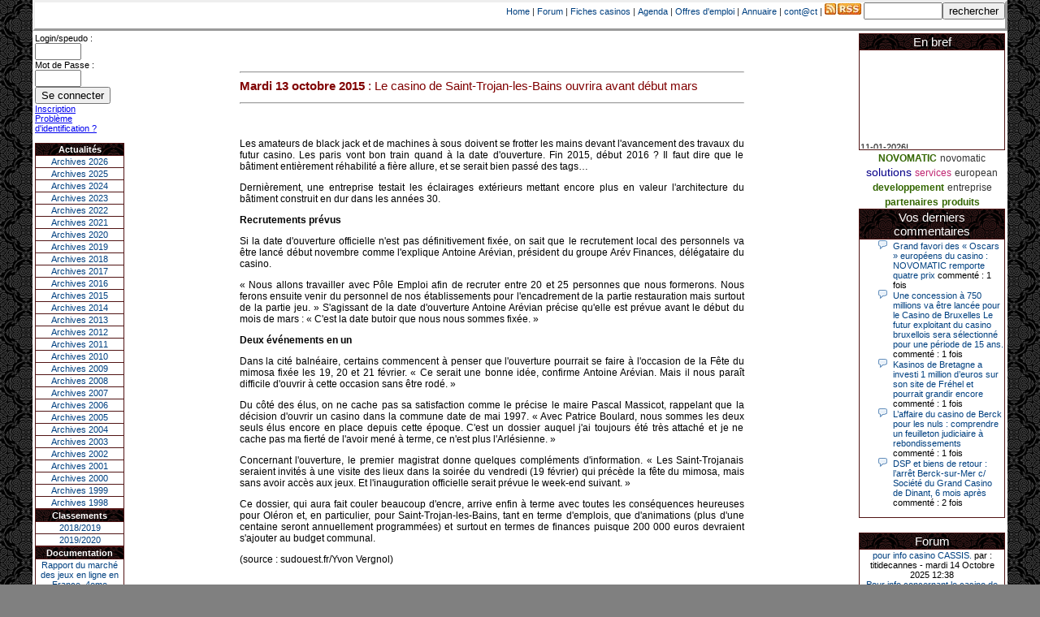

--- FILE ---
content_type: text/html; charset=1252
request_url: https://www.lescasinos.org/actualites.php?id=4044
body_size: 7410
content:
<HTML><HEAD><TITLE>Actualites : Le casino de Saint-Trojan-les-Bains ouvrira avant début mars</TITLE>
<META ttp-equiv="Content-Type" content="text/html; charset=iso-8859-1">
<link rel=stylesheet type='text/css' href='style.css'><title>Le casino de Saint-Trojan-les-Bains ouvrira avant début mars</title><script type='text/javascript' src='https://apis.google.com/js/plusone.js'>  {lang: 'fr'}</script><!-- Global site tag (gtag.js) - Google Analytics -->
<script async src="https://www.googletagmanager.com/gtag/js?id=G-SS6JLH2P5B"></script>
<script>
  window.dataLayer = window.dataLayer || [];
  function gtag(){dataLayer.push(arguments);}
  gtag('js', new Date());

  gtag('config', 'G-SS6JLH2P5B');
</script></HEAD><CENTER><div id='global'><DIV STYLE=border-style:outset align=right><form action='recherche.php' method='post'>

    <A font class=normal href="index.php">Home</A>&nbsp;|&nbsp;<A font class=normal href="forum.php?fo=forum">Forum</A> |&nbsp;<A font class=normal href="ficheCasino.php">Fiches casinos</A> |&nbsp;<A font class=normal href="agenda.php">Agenda</A>&nbsp;|&nbsp;<A font class=normal href="offre_emploi.php">Offres d'emploi</A>&nbsp;|&nbsp;<A font class=normal href="link.php">Annuaire</A>&nbsp;|&nbsp;<A font class=normal href="contact.php">cont@ct</A>&nbsp;|&nbsp;<a href="http://www.lescasinos.org/rss/flux.xml"><img src="images/rss.jpg"></A>

<form name='rechercheac'><input type='text' SIZE='10' name='requete' value=><input type='submit' value='rechercher'></form></DIV>

<table border=0 ><TR><TD  align='left' valign='top'>

            <table class=blk border=0 width=110 style="border-style:outset">
                <font class=normal>
                <form id="conn" method="post" action="">  <label for="login">Login/speudo :<BR></label><input type="text" id="login" name="login" size="5"/><BR>  <label for="pass">Mot de Passe :<BR></label><input type="password" id="pass" name="pass" size="5" />  <input type="submit" id="submit" name="submit" value="Se connecter" /></form><BR><A  href=inscription.php>Inscription</A><BR><A font class=petit href=oubli_mot_de_passe.php>Problème d'identification ?</A><BR>
                <BR><TR><TH>Actualités</TH></TR>
                <TD><Center><A href='index.php?annee=2026'>Archives 2026</A></center></TD></TR><TD><Center><A href='index.php?annee=2025'>Archives 2025</A></center></TD></TR><TD><Center><A href='index.php?annee=2024'>Archives 2024</A></center></TD></TR><TD><Center><A href='index.php?annee=2023'>Archives 2023</A></center></TD></TR><TD><Center><A href='index.php?annee=2022'>Archives 2022</A></center></TD></TR><TD><Center><A href='index.php?annee=2021'>Archives 2021</A></center></TD></TR><TD><Center><A href='index.php?annee=2020'>Archives 2020</A></center></TD></TR><TD><Center><A href='index.php?annee=2019'>Archives 2019</A></center></TD></TR><TD><Center><A href='index.php?annee=2018'>Archives 2018</A></center></TD></TR><TD><Center><A href='index.php?annee=2017'>Archives 2017</A></center></TD></TR><TD><Center><A href='index.php?annee=2016'>Archives 2016</A></center></TD></TR><TD><Center><A href='index.php?annee=2015'>Archives 2015</A></center></TD></TR><TD><Center><A href='index.php?annee=2014'>Archives 2014</A></center></TD></TR><TD><Center><A href='index.php?annee=2013'>Archives 2013</A></center></TD></TR><TD><Center><A href='index.php?annee=2012'>Archives 2012</A></center></TD></TR><TD><Center><A href='index.php?annee=2011'>Archives 2011</A></center></TD></TR><TD><Center><A href='index.php?annee=2010'>Archives 2010</A></center></TD></TR><TD><Center><A href='index.php?annee=2009'>Archives 2009</A></center></TD></TR><TD><Center><A href='index.php?annee=2008'>Archives 2008</A></center></TD></TR><TD><Center><A href='index.php?annee=2007'>Archives 2007</A></center></TD></TR><TD><Center><A href='index.php?annee=2006'>Archives 2006</A></center></TD></TR><TD><Center><A href='index.php?annee=2005'>Archives 2005</A></center></TD></TR><TD><Center><A href='index.php?annee=2004'>Archives 2004</A></center></TD></TR><TD><Center><A href='index.php?annee=2003'>Archives 2003</A></center></TD></TR><TD><Center><A href='index.php?annee=2002'>Archives 2002</A></center></TD></TR><TD><Center><A href='index.php?annee=2001'>Archives 2001</A></center></TD></TR><TD><Center><A href='index.php?annee=2000'>Archives 2000</A></center></TD></TR><TD><Center><A href='index.php?annee=1999'>Archives 1999</A></center></TD></TR><TD><Center><A href='index.php?annee=1998'>Archives 1998</A></center></TD></TR></table>
                <table class=blk ALIGN="center" width=110><TR><TH>
                            Classements</TH></TR>
                    <Tr><TD><Center><A  href="ficheCasino.php?or=19">2018/2019</Center></TD></Tr>
                <Tr><TD><Center><A  href="ficheCasino.php?or=20">2019/2020</Center></TD></Tr>
                    
                </Table>
                <table class=blk border=0 width=110><TR><TH>
                            Documentation</TH></TR>
                    <Tr><TD style='border-style:outset' ALIGN="center"><A  href="https://drive.google.com/file/d/1TRorKhpQhb6juc8FedsgbrNvwRdZnTjB/view?usp=sharing" target="_blank">Rapport du marché des jeux en ligne en France, 4eme trimestre 2020 - 18/03/2021</A></TR></TD>
<Tr><TD style='border-style:outset' ALIGN="center"><A  href="/url.php?id=87" target="_blank">Cour des comptes - La régulation des jeux d’argent et de hasard</A></TR></TD>


<Tr><TD style='border-style:outset' ALIGN="center"><A  href="/url.php?id=85" target="_blank">Décret n° 2015-669 du 15 juin 2015 relatif aux prélèvements sur le produit des jeux dans les casinos</A></TR></TD>

<Tr><TD style='border-style:outset' ALIGN="center"><A  href="/url.php?id=84" target="_blank">Arrêté du 15 mai 2015 modifiant les dispositions de l’arrêté du 14 mai 2007 relatif à la réglementation des jeux dans les casinos</A></TR></TD>
<Tr><TD style='border-style:outset' ALIGN="center"><A  href="/url.php?id=83" target="_blank">Décret no 2015-540 du 15 mai 2015 modifiant la liste des jeux autorisés dans les casinos fixée par l’article D.321-13 du code de la sécurité intérieure</A></TR></TD>
<Tr><TD style='border-style:outset' ALIGN="center"><A  href="/url.php?id=79" target="_blank">Arrêté du 30 décembre 2014 modifiant les dispositions de l’arrêté du 14 mai 2007</A></TR></TD>

<Tr><TD style='border-style:outset' ALIGN="center"><A  href="/url.php?id=80" target="_blank">Décret no 2014-1726 du 30 décembre 2014 modifiant la liste des jeux autorisés
dans les casinos fixée par l’article D. 321-13 du code de la sécurité intérieure </A></TR></TD>

<Tr><TD style='border-style:outset' ALIGN="center"><A  href="/url.php?id=81" target="_blank">Décret no 2014-1724 du 30 décembre 2014 relatif à la réglementation des jeux dans les casinos</A></TR></TD>

			<Tr><TD style='border-style:outset' ALIGN="center"><A  href="/url.php?id=75" target="_blank">Les jeux d’argent en France - Avril 2014</A></TR></TD>

			<Tr><TD style='border-style:outset' ALIGN="center"><A  href="/url.php?id=74" target="_blank">Arrêté du 6 décembre 2013 modifiant les dispositions
de l’arrêté du 14 mai 2007 relatif à la réglementation des jeux dans les casinos</A></TR></TD>
                    <Tr><TD style='border-style:outset' ALIGN="center"><A  href="/url.php?id=73" target="_blank">Arjel - Rapport d'activité 2012</A></TR></TD>
                    <Tr><TD style='border-style:outset' ALIGN="center"><A  href="/url.php?id=72" target="_blank">Arjel Mars 2013</BR/>Régulation du secteur des jeux en ligne et nouvelles technologies</A></TR></TD>
                    <Tr><TD style='border-style:outset' ALIGN="center"><A  href="/url.php?id=71" target="_blank">Arrêté du 28 février 2013 modifiant l'arrêté du 29 octobre 2010 relatif aux modalités
d'encaissement, de recouvrement et de contrôle des prélèvements spécifiques aux jeux de
casinos</A></TR></TD>
                    <Tr><TD style='border-style:outset' ALIGN="center"><A  href="/url.php?id=70" target="_blank">Arrêté du 14 février 2013 modifiant les dispositions de l'arrêté du 14 mai 2007
relatif à la réglementation des jeux dans les casinos</A></TR></TD>
		    <Tr><TD style='border-style:outset' ALIGN="center"><A  href="/url.php?id=66" target="_blank">Décret no 2012-685 du 7 mai 2012 modifiant le décret no 59-1489 du 22 décembre 1959
portant réglementation des jeux dans les casinos des stations balnéaires, thermales
et climatiques</A></TR></TD>
		    <Tr><TD style='border-style:outset' ALIGN="center"><A  href="/url.php?id=65" target="_blank">Rapport d'information de M. François TRUCY, fait au nom de la commission des finances
                                n° 17 (2011-2012) - 12 octobre 2011</A></TR></TD>

                    <Tr><TD style='border-style:outset' ALIGN="center"><A  href="/url.php?id=64" target="_blank">Les niveaux et pratiques des jeux
                                de hasard et d’argent en 2010</A></TR></TD>
                    <Tr><TD style='border-style:outset' ALIGN="center"><A  href="/url.php?id=62" target="_blank">Décret no 2011-906 du 29 juillet 2011 modifiant le décret no 59-1489 du 22 décembre 1959
                                portant réglementation des jeux dans les casinos des stations balnéaires, thermales et
                                climatiques</A></TR></TD>
                    <Tr><TD style='border-style:outset' ALIGN="center"><A  href="/url.php?id=58" target="_blank">Décret no 2010-605 du 4 juin 2010 relatif à la proportion maximale des sommes versées
                                en moyenne aux joueurs par les opérateurs agréés de paris hippiques et de paris sportifs en
                                ligne</A></TR></TD>
                    <Tr><TD style='border-style:outset' ALIGN="center"><A  href="/url.php?id=57" target="_blank">LOI no 2010-476 du 12 mai 2010 relative à l’ouverture à la concurrence
                                et à la régulation du secteur des jeux d’argent et de hasard en ligne</A></TR></TD>
                    <Tr><TD style='border-style:outset' ALIGN="center"><A  href="/url.php?id=56" target="_blank">Fédération Suisse des Casinos - Rapport 2009</A></TR></TD>
                    <Tr><TD style='border-style:outset' ALIGN="center"><A  href="/url.php?id=53" target="_blank">Arrêté du 29 juillet 2009 relatif à la réglementation des jeux dans les casinos </A></TR></TD>
                    <Tr><TD style='border-style:outset' ALIGN="center"><A  href="/url.php?id=54" target="_blank">Projet de Loi du 30 mars 2009 relatif à l’ouverture à la concurrence et à la régulation du secteur des jeux d’argent et de hasard en ligne</A></TR></TD>

                    <Tr><TD style='border-style:outset' ALIGN="center"><A  href="/url.php?id=50" target="_blank">Arrêté du 24 décembre 2008 relatif à la réglementation des jeux dans les casinos</A></TR></TD>

                    <Tr><TD style='border-style:outset' ALIGN="center"><A  href="/url.php?id=45" target="_blank">Rapport Bauer - Juin 2008 - Jeux en ligne et menaces criminelles</A></TR></TD>

                    <Tr><TD style='border-style:outset' ALIGN="center"><A  href="/url.php?id=43" target="_blank">Rapport Durieux - MARS 2008 - Rapport de la mission sur l’ouverture du marché des jeux d’argent et de hasard</A></TR></TD>
                    <Tr><TD style='border-style:outset' ALIGN="center"><A  href="/url.php?id=42" target="_blank">Rapport d'information du 6 février 2008 - le monopole des jeux au regard des règles communautaires</A></TR></TD>
                    <Tr><TD style='border-style:outset' ALIGN="center"><A  href="/url.php?id=39" target="_blank">Étude de législation comparée n° 180 - décembre 2007 - Les instances de contrôle du secteur des jeux</A></TR></TD>
                    <Tr><TD style='border-style:outset' ALIGN="center"><A  href="/url.php?id=26" target="_blank">Arrêté du 14 mai 2007 relatif à la réglementation des jeux dans les casinos (JO du 17 mai 2007)</A></TR></TD>
                    <Tr><TD style='border-style:outset' ALIGN="center"><A  href="/url.php?id=20" target="_blank">Loi n° 2007-297 du 5 mars 2007 relative à la prévention de la délinquance</A></TR></TD>

                    <Tr><TD style='border-style:outset' ALIGN="center"><A  href="/url.php?id=21" target="_blank">Décret no 2006-1595 du 13 décembre 2006 modifiant le décret no 59-1489
                                du 22 décembre 1959 et relatif aux casinos</A></TR></TD>
                    <Tr><TD style='border-style:outset' ALIGN="center"><A  href="/url.php?id=17" target="_blank">Décret n° 2006- 1386 du 15 novembre 2006</A></TR></TD>
                    <Tr><TD style='border-style:outset' ALIGN="center"><A  href="/url.php?id=18" target="_blank">Rapport Trucy<BR><BR>Evolution des jeux de hasard
                            </A></TR></TD></TABLE>


        </TD><TD width=100% align='left' valign='top'>

<Br><BR><table width='70%' border='0' align='center'><tr><TD><H2><HR><B>Mardi 13 octobre 2015</B> :  Le casino de Saint-Trojan-les-Bains ouvrira avant début mars </H2><HR><g:plusone size='small'></g:plusone></TD></Tr><Tr><TD><br><DIV ALIGN='JUSTIFY' ><H3><P>Les amateurs de black jack et de machines à sous doivent se frotter les mains devant l'avancement des travaux du futur casino. Les paris vont bon train quand à la date d'ouverture. Fin 2015, début 2016 ? Il faut dire que le bâtiment entièrement réhabilité a fière allure, et se serait bien passé des tags…
</P><P>
Dernièrement, une entreprise testait les éclairages extérieurs mettant encore plus en valeur l'architecture du bâtiment construit en dur dans les années 30.
</P><P><B>
Recrutements prévus
</B></P><P>
Si la date d'ouverture officielle n'est pas définitivement fixée, on sait que le recrutement local des personnels va être lancé début novembre comme l'explique Antoine Arévian, président du groupe Arév Finances, délégataire du casino.
</P><P>
« Nous allons travailler avec Pôle Emploi afin de recruter entre 20 et 25 personnes que nous formerons. Nous ferons ensuite venir du personnel de nos établissements pour l'encadrement de la partie restauration mais surtout de la partie jeu. » S'agissant de la date d'ouverture Antoine Arévian précise qu'elle est prévue avant le début du mois de mars : « C'est la date butoir que nous nous sommes fixée. »
</P><P><B>
Deux événements en un
</B></P><P>
Dans la cité balnéaire, certains commencent à penser que l'ouverture pourrait se faire à l'occasion de la Fête du mimosa fixée les 19, 20 et 21 février. « Ce serait une bonne idée, confirme Antoine Arévian. Mais il nous paraît difficile d'ouvrir à cette occasion sans être rodé. »
</P><P>
Du côté des élus, on ne cache pas sa satisfaction comme le précise le maire Pascal Massicot, rappelant que la décision d'ouvrir un casino dans la commune date de mai 1997. « Avec Patrice Boulard, nous sommes les deux seuls élus encore en place depuis cette époque. C'est un dossier auquel j'ai toujours été très attaché et je ne cache pas ma fierté de l'avoir mené à terme, ce n'est plus l'Arlésienne. »
</P><P>
Concernant l'ouverture, le premier magistrat donne quelques compléments d'information. « Les Saint-Trojanais seraient invités à une visite des lieux dans la soirée du vendredi (19 février) qui précède la fête du mimosa, mais sans avoir accès aux jeux. Et l'inauguration officielle serait prévue le week-end suivant. »
</P><P>
Ce dossier, qui aura fait couler beaucoup d'encre, arrive enfin à terme avec toutes les conséquences heureuses pour Oléron et, en particulier, pour Saint-Trojan-les-Bains, tant en terme d'emplois, que d'animations (plus d'une centaine seront annuellement programmées) et surtout en termes de finances puisque 200 000 euros devraient s'ajouter au budget communal.
</P>
(source : sudouest.fr/Yvon Vergnol)</H3></DIV> <br><HR>>>>&nbsp;<H3><A href=casino.php?id=200>En savoir plus<A></H3><HR>  <!-- AddThis Button BEGIN --><P>
<div class="addthis_toolbox addthis_default_style">
<a href="http://www.addthis.com/bookmark.php?v=250&amp;username=xa-4b7a86597c97d492" class="addthis_button_compact">Share</a>
<span class="addthis_separator">|</span>
<a class="addthis_button_facebook"></a>
<a class="addthis_button_myspace"></a>
<a class="addthis_button_google"></a>
<a class="addthis_button_twitter"></a>
<g:plusone size='small'></g:plusone>
</div>
<script type="text/javascript" src="http://s7.addthis.com/js/250/addthis_widget.js#username=xa-4b7a86597c97d492"></script>

<!-- AddThis Button END --></P>
<form action='commentaires.php' method='post'><p>Réagissez - Laisser un commentaire :<br/><input name='idactualite' type='hidden' value='4044'><input name='idparent' type='hidden' value=''><textarea name='commentaire' rows='10' cols='50' ></textarea></p><P align=right><A font class='normal' href='charte.php'>Charte des commentaires</A></P><H3><HR><img src='images/auteur.png'><A  href=inscription.php>S'inscrire</a> Vous devez être inscrits pour poster un commentaire.</H3><HR><BR><input type='button' value='<<Back' onclick='history.back()'><input type='button' value='Home' onClick="document.location='index.php'"><H2><P>Autre(s) Article(s)</H2><hr><H3>26-04-2016 | <A font class='normal'href=actualites.php?id=4141>Le casino de Saint-Trojan-les-Bains ouvre aujourd’hui</A><BR>13-10-2015 | <A font class='normal'href=actualites.php?id=4044>Le casino de Saint-Trojan-les-Bains ouvrira avant début mars</A><BR>22-11-2011 | <A font class='normal'href=actualites.php?id=3029>Le projet de casino de Saint-Trojan-les-Bains est relancé</A><BR></H3>


</TD></TR></Table></TD><TD  VALIGN="top" ALIGN="right">

<table class=blk border=0 width=180><TR><TH><font class=blanc>En bref</TH></TR><TR><TD><marquee behavior='scroll' direction='up' style='text-align:center' height='120' scrollamount='1' scrolldelay='0' onmouseover='this.stop()' onmouseout='this.start()' ><font class=normal><div align='left'><br><B><Font class=petit></B><BR>11-01-2026|<p>Dimanche 11 janvier, en soirée, une cliente retraitée de 78 ans, habitant Trémuson, a eu l’énorme surprise de décrocher un méga jackpot.
</p><p>
Elle n’a misé que 88 centimes sur une machine à sous et a remporté 4_ 239 €?!
</p><BR><BR><B><Font class=petit></B><BR>10-01-2026|<p><b>Au « Kasino » de Fréhel, une vacancière a décroché le jackpot en misant seulement 68 centimes. Elle remporte plus de 44 640 € grâce à la machine à sous « Jin Ji Bao Xi ».
</B></p><p>
En ce début d’année 2026, le plus gros jackpot du « Kasino » de Fréhel a été décroché. Samedi 10 janvier en début de soirée, l’heureuse gagnante, qui souhaite garder l’anonymat, a remporté plus de 44 640 € sur la machine à sous « Jin Ji Bao Xi », installée en février 2025. La cliente, en vacances dans la région, a misé 0,68 € avant de remporter la somme. Un membre du comité de direction, Flavie Jehan, lui a remis le gain.
</p><BR><BR><B><Font class=petit></B><BR>15-03-2025|<p>Le joueur a tenté sa chance sur une machine à sous “Jin Ji Bao Xi, Il avait misé 6,80 euros pour son coup gagnant et remporte un jackpot de 55 196 euros.</p><BR><BR><B><Font class=petit></B><BR>04-03-2025|<p>Ce lundi 3 mars, un joueur a remporté 55.757 euros sur une machine du casino Barrière, en mettant en jeu la plus petite mise possible. Un beau coup du sort qui va l’aider à faire l’acquisition d’un bien immobilier</p><BR><BR><B><Font class=petit></B><BR>26-02-2025|<p>Le record du plus gros jackpot de l’histoire du casino de Cayeux-sur-Mer est tombé, dimanche, vers 17 heures. Une « fidèle cliente », décrit l’établissement, a remporté 57 060 euros en misant 2 euros</p><BR><BR></FONT></marquee></TD></TR></TABLE>
<center><A font class=tag-2 href=rechercheT.php?q=NOVOMATIC>NOVOMATIC</A> <A font class=tag-4 href=rechercheT.php?q=novomatic>novomatic</A> <A font class=tag-1 href=rechercheT.php?q=solutions>solutions</A> <A font class=tag-3 href=rechercheT.php?q=services>services</A> <A font class=tag-4 href=rechercheT.php?q=european>european</A> <A font class=tag-2 href=rechercheT.php?q=developpement>developpement</A> <A font class=tag-4 href=rechercheT.php?q=entreprise>entreprise</A> <A font class=tag-2 href=rechercheT.php?q=partenaires>partenaires</A> <A font class=tag-2 href=rechercheT.php?q=produits>produits</A> <table class=blk border=0 width=180><TR><TH><font class=blanc>Vos derniers commentaires</TH></TR><TR><TD><style>
ul.com{
  list-style-image: url('images/com.png');
  
}

ul.star{
  list-style-image: url('images/star1.gif');
  
}
</style>
<UL class='com'><LI><A Font class='petit' href='actualites.php?id=5613'>Grand favori des « Oscars » européens du casino : NOVOMATIC remporte quatre prix</A><font class='petit'> commenté : 1 fois</font></LI><LI><A Font class='petit' href='actualites.php?id=5611'>Une concession à 750 millions va être lancée pour le Casino de Bruxelles
Le futur exploitant du casino bruxellois sera sélectionné pour une période de 15 ans.
</A><font class='petit'> commenté : 1 fois</font></LI><LI><A Font class='petit' href='actualites.php?id=5610'>Kasinos de Bretagne a investi 1 million d’euros sur son site de Fréhel et pourrait grandir encore</A><font class='petit'> commenté : 1 fois</font></LI><LI><A Font class='petit' href='actualites.php?id=5609'>L’affaire du casino de Berck pour les nuls : comprendre un feuilleton judiciaire à rebondissements</A><font class='petit'> commenté : 1 fois</font></LI><LI><A Font class='petit' href='actualites.php?id=5608'>DSP et biens de retour : l’arrêt Berck-sur-Mer c/ Société du Grand Casino de Dinant, 6 mois après</A><font class='petit'> commenté : 2 fois</font></LI></UL></TD></TR></TAble><BR/><table class=blk border=0 width=180><TR><TH><font class=blanc>Forum</TH></TR><TR><TD><Center><A Font class=petit href='message.php?id=114&debut=0&page=0'>pour info casino CASSIS.</A><font class=petit> par : titidecannes - mardi 14 Octobre 2025 12:38</font></center><Center><A Font class=petit href='message.php?id=113&debut=0&page=0'>Pour info concernant le casino de DEAUVILLE</A><font class=petit> par : titidecannes - mercredi 01 Octobre 2025 10:25</font></center><Center><A Font class=petit href='message.php?id=112&debut=0&page=0'>Pour info casino Enghien</A><font class=petit> par : titidecannes - mardi 30 septembre 2025 09:56</font></center><Center><A Font class=petit href='message.php?id=111&debut=0&page=0'>Re:remplacements chef de table</A><font class=petit> par : Lucas93 - samedi 28 juin 2025 11:01</font></center><Center><A Font class=petit href='message.php?id=110&debut=0&page=0'>Re:remplacements chef de table</A><font class=petit> par : Lucas93 - jeudi 26 juin 2025 21:45</font></center><Center><A Font class=petit href='message.php?id=105&debut=0&page=0'>remplacements chef de table</A><font class=petit> par : alexasshark - vendredi 23 août 2024 15:53</font></center><Center><A Font class=petit href='message.php?id=104&debut=0&page=0'>Re:Cherche fan de casinos comme moi</A><font class=petit> par : eric57 - jeudi 06 juillet 2023 22:12</font></center><Center><A Font class=petit href='message.php?id=103&debut=0&page=0'>Casino de Fort Mahon (Somme)</A><font class=petit> par : titidecannes - mercredi 05 juillet 2023 11:00</font></center><Center><A Font class=petit href='message.php?id=102&debut=0&page=0'>Re:Baisse chiffre d'affaire casino Enghien</A><font class=petit> par : Callie Strong - mardi 29 novembre 2022 13:00</font></center><Center><A Font class=petit href='message.php?id=94&debut=0&page=0'>Re:nouveau directeur PASINO LE Havre </A><font class=petit> par : titidecannes - jeudi 02 juin 2022 11:03</font></center></TD></TR></TAble><!--<table  border=0 width=180><TR><TD align=center>
<HR>
<a href="https://twitter.com/lescasinos_org" class="twitter-follow-button" data-show-count="false">Follow @lescasinos_org</a>
<script>!function(d,s,id){var js,fjs=d.getElementsByTagName(s)[0],p=/^http:/.test(d.location)?'http':'https';if(!d.getElementById(id)){js=d.createElement(s);js.id=id;js.src=p+'://platform.twitter.com/widgets.js';fjs.parentNode.insertBefore(js,fjs);}}(document, 'script', 'twitter-wjs');</script>
<br /><iframe src='//www.facebook.com/plugins/like.php?href=http%3A%2F%2Fwww.lescasinos.org&amp;send=false&amp;layout=button_count&amp;width=450&amp;show_faces=true&amp;action=like&amp;colorscheme=light&amp;font=arial&amp;height=21' scrolling='no' frameborder='0' style='border:none; overflow:hidden; width:90px; height:21px;' allowTransparency='true'></iframe>
<HR>

</TD></TR></table>
-->
<table border=0 width=180><TR><TD></TD></TR></Table><Center><FIELDSET> <LEGEND> Agenda </LEGEND><Font class=normal>Ev?nement ?<BR/> Merci de nous contacter</FIELDSET>
 </TD></TR></TABLE> 
 
<Center><HR width=80%>
<A font class=normal href="index.php">Home</A>&nbsp;|&nbsp;<A font class=normal href="ficheCasino.php">Fiches casinos</A>&nbsp;|&nbsp;<A font class=normal href="agenda.php">Agenda</A>&nbsp;|&nbsp;<A font class=normal href="offre_emploi.php">Offres d'emploi</A>&nbsp;|&nbsp;<A font class=normal href="link.php">Annuaire</A>&nbsp;|&nbsp;<A font class=normal href="contact.php">cont@ct</A><BR><HR width="80%"></center><BR>
<P align=center><A href="https://anj.fr/ts/demande-interdiction" target="_blank"><B>Vous pensez avoir un problême avec le jeu ?</B><BR>
Vous rencontrez des difficultés avec le jeu et vous souhaitez arrêter le jeu ?<BR/> Vous avez la possibilité de vous protéger en demandant votre interdiction volontaire de jeux auprés de l'ANJ.<BR/> Cette démarche est strictement confidentielle et personnelle.
</A></P><BR/>
</Div>

--- FILE ---
content_type: text/html; charset=utf-8
request_url: https://accounts.google.com/o/oauth2/postmessageRelay?parent=https%3A%2F%2Fwww.lescasinos.org&jsh=m%3B%2F_%2Fscs%2Fabc-static%2F_%2Fjs%2Fk%3Dgapi.lb.en.2kN9-TZiXrM.O%2Fd%3D1%2Frs%3DAHpOoo_B4hu0FeWRuWHfxnZ3V0WubwN7Qw%2Fm%3D__features__
body_size: 160
content:
<!DOCTYPE html><html><head><title></title><meta http-equiv="content-type" content="text/html; charset=utf-8"><meta http-equiv="X-UA-Compatible" content="IE=edge"><meta name="viewport" content="width=device-width, initial-scale=1, minimum-scale=1, maximum-scale=1, user-scalable=0"><script src='https://ssl.gstatic.com/accounts/o/2580342461-postmessagerelay.js' nonce="DGCCG8IJ52ViWUXpXt-azA"></script></head><body><script type="text/javascript" src="https://apis.google.com/js/rpc:shindig_random.js?onload=init" nonce="DGCCG8IJ52ViWUXpXt-azA"></script></body></html>